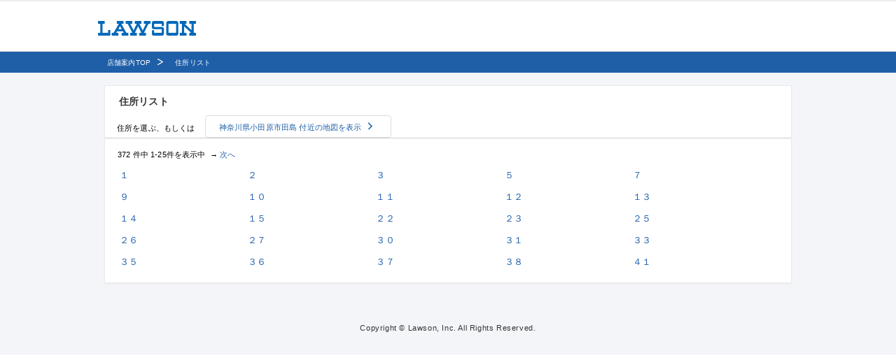

--- FILE ---
content_type: text/html
request_url: http://www.e-map.ne.jp/p/lawson/search.htm?&cond1=1&&&his=al3&type=AddrL&adcd=14206049&tod=14&kana=99&slogflg=1&page=0
body_size: 11625
content:

<!DOCTYPE html PUBLIC "-//W3C//DTD XHTML 1.0 Transitional//EN" "http://www.w3.org/TR/xhtml1/DTD/xhtml1-transitional.dtd">
<html lang="ja" xmlns:og="http://ogp.me/ns#" xmlns:mixi="http://mixi-platform.com/ns#" xmlns:fb="http://www.facebook.com/2008/fbml" class="rn201008 no-js">
<head>

<!-- Google Tag Manager -->
<noscript><iframe src="https://www.googletagmanager.com/ns.html?id=GTM-NQ35WT" height="0" width="0" style="display:none;visibility:hidden"></iframe></noscript>

<script>
(function(w,d,s,l,i){w[l]=w[l]||[];w[l].push({'gtm.start':new Date().getTime(),event:'gtm.js'});var f=d.getElementsByTagName(s)[0],j=d.createElement(s),dl=l!='dataLayer'?'&l='+l:'';j.async=true;j.src='https://www.googletagmanager.com/gtm.js?id='+i+dl;f.parentNode.insertBefore(j,f);})(window,document,'script','dataLayer','GTM-NQ35WT');
</script>
<!-- End Google Tag Manager -->

	<meta http-equiv="content-type" content="text/html;charset=EUC-JP">
	<meta http-equiv="Content-Style-Type" content="text/css">
	<meta http-equiv="Content-Script-Type" content="text/javascript">

<meta name="keywords" content="" />
<meta name="description" content="" />
<meta property="og:image" content="http:https://www.lawson.co.jp/">
<meta property="fb:app_id" content="219688774759723" />

	<meta name="viewport" content="width=device-width,initial-scale=1">
	<title>店舗検索 | ローソン</title>
	<link href="http://www.e-map.ne.jp/p/lawson/company/lawson/css/default.css" rel="stylesheet" type="text/css">
	<link href="http://www.e-map.ne.jp/p/lawson/company/lawson/css/layout.css"  rel="stylesheet" type="text/css" media="screen,print">
	<link href="http://www.e-map.ne.jp/p/lawson/company/lawson/css/base.css"    rel="stylesheet" type="text/css" media="screen,print">
	<link href="http://www.e-map.ne.jp/p/lawson/company/lawson/css/print.css"   rel="stylesheet" type="text/css" media="print">
	<link href="http://www.e-map.ne.jp/p/lawson/company/lawson/css/japan_map.css"  rel="stylesheet" type="text/css" media="screen,print">
	<!-- ↓↓↓ e-map standard 制御コード ↓↓↓ -->
			<script charset="euc-jp" type="text/javascript" src="http://www.e-map.ne.jp/p/lawson/common.js"></script>
		<script charset="euc-jp" type="text/javascript" src="http://www.e-map.ne.jp/p/lawson/zdcemaphttp.js"></script>
		<script charset="euc-jp" type="text/javascript" src="http://www.e-map.ne.jp/p/lawson/search.js?&cond1=1&"></script>
		<!-- ↑↑↑ e-map standard 制御コード ↑↑↑ -->
<script type="text/JavaScript">
<!--
function MM_findObj(n, d) { //v4.01
var p,i,x;  if(!d) d=document; if((p=n.indexOf("?"))>0&&parent.frames.length) {
d=parent.frames[n.substring(p+1)].document; n=n.substring(0,p);}
if(!(x=d[n])&&d.all) x=d.all[n]; for (i=0;!x&&i<d.forms.length;i++) x=d.forms[i][n];
for(i=0;!x&&d.layers&&i<d.layers.length;i++) x=MM_findObj(n,d.layers[i].document);
if(!x && d.getElementById) x=d.getElementById(n); return x;
}

function MM_showHideLayers() { //v6.0
var i,p,v,obj,args=MM_showHideLayers.arguments;
for (i=0; i<(args.length-2); i+=3) if ((obj=MM_findObj(args[i]))!=null) { v=args[i+2];
if (obj.style) { obj=obj.style; v=(v=='show')?'visible':(v=='hide')?'hidden':v; }
obj.visibility=v; }
}

//-->
</script>
<script type="text/javascript" src="http://www.e-map.ne.jp/p/lawson/company/lawson/js/jquery-1.12.2.min.js"></script>
<script charset="EUC-JP" type="text/javascript" src="http://www.e-map.ne.jp/p/lawson/company/lawson/js/custom.js"></script>


<link rel="shortcut icon" href="http://www.e-map.ne.jp/p/lawson/company/lawson/common/images/favicon.ico" />
<link rel="stylesheet" type="text/css" media="all" href="http://www.e-map.ne.jp/p/lawson/company/lawson/common201008/css/default.css" />
<link rel="stylesheet" type="text/css" media="all" href="http://www.e-map.ne.jp/p/lawson/company/lawson/common201008/css/set_recommend.css" />
<link rel="stylesheet" type="text/css" media="all" href="http://www.e-map.ne.jp/p/lawson/company/lawson/common/css/sns/lws_common.css">
<!-- <script src="http://www.e-map.ne.jp/p/lawson/company/lawson/common201008/js/default.js"></script> -->

<!--ヘッド用の追記-->
<link rel="stylesheet" type="text/css" href="https://www.lawson.co.jp/common2015/css/reset.css ">
<link rel="stylesheet" type="text/css" href="https://fonts.googleapis.com/earlyaccess/notosansjapanese.css ">
<link rel="stylesheet" type="text/css" href="https://www.lawson.co.jp/common2015/css/common.css ">
<link rel="stylesheet" type="text/css" href="https://www.lawson.co.jp/common2015/css/campaigns.css ">
<!--ヘッド用の追記-->

<link href="http://www.e-map.ne.jp/p/lawson/company/lawson/css/custom.css?20240423"  rel="stylesheet" type="text/css" media="screen,print">

</head>
<body onload="parent.postMessage('update','*');" class="type_normal" style="background-color:#FFFFFF;">
<div class="contents">
<!--HEADER[S]-->

<!-- ここにヘッダを記述してください -->
<header id="update2015_header" class="cf" style="height: 71px;">
  <div class="innerBlock" style="height: 50px;">
    <div id="nav02">
      <h1><a href="https://www.lawson.co.jp/"><img src="https://www.lawson.co.jp/common2015/img/logo_lawson.png" width="140" height="21" alt=""></a></h1>
    </div>
  </div>
</header>
<!-- ここまでヘッダ -->

<div class="bg-breadcrumb">
<div class="breadcrumb">
<ul>
<li class="breadcrumb-store">
<a href="http://www.e-map.ne.jp/p/lawson/?&cond1=1&">店舗案内TOP</a></li>
<li class="breadcrumb-store">
住所リスト</li>
</ul>

<input type="hidden" id="history_count" value="2" />
	<input type="hidden" id="history_name_1" value="店舗案内TOP" />
	<input type="hidden" id="history_url_1" value="http://www.e-map.ne.jp/p/lawson/?&cond1=1&" />		<input type="hidden" id="history_name_2" value="住所リスト" />
		<input type="hidden" id="history_url_2" value="/p/lawson/search.htm?&amp;cond1=1&amp;&amp;&amp;his=al3&amp;type=AddrL&amp;adcd=14206049&amp;tod=14&amp;kana=99&amp;slogflg=1&amp;page=0" /><!-- /breadcrumb --></div>
<!-- /bg-breadcrumb --></div>
<!--HEADER[E]-->
<div class="bg-details">
<div class="details">
<div class="box-shadow">　　

<div class="address-list-contents-box address-list-contents">
<h1 class="hdg-lv1-big address-list-h1">住所リスト</h1>
<ul class="address-list-select">
<li>
住所を選ぶ、もしくは
</li>
<!-- エリア表示 -->
<li class="link-text-right btn-bg-white">
<a href="nmap.htm?&cond1=1&&&his=al3&lat=35.2833694&lon=139.2015806&srchnm=%BF%C0%C6%E0%C0%EE%B8%A9%BE%AE%C5%C4%B8%B6%BB%D4%C5%C4%C5%E7">神奈川県小田原市田島 付近の地図を表示</a>
</li>
<!-- エリア表示ここまで -->
</ul>


<div class="clear"></div>

</div>

<div class="result-address">
<ul>
<li>372 件中 1-25件を表示中</li>
<li>&nbsp;→&nbsp;<a href="search.htm?&cond1=1&&&his=al3&type=AddrL&adcd=14206049&tod=14&kana=99&slogflg=1&page=1">次へ</a></li>
</ul>

<ul class="area-list">
<li><a href="nmap.htm?&cond1=1&&&his=al3&lat=35.2813972&lon=139.1959333&srchnm=%BF%C0%C6%E0%C0%EE%B8%A9%BE%AE%C5%C4%B8%B6%BB%D4%C5%C4%C5%E7%A3%B1">１</a></li>
<li><a href="nmap.htm?&cond1=1&&&his=al3&lat=35.2815333&lon=139.1957611&srchnm=%BF%C0%C6%E0%C0%EE%B8%A9%BE%AE%C5%C4%B8%B6%BB%D4%C5%C4%C5%E7%A3%B2">２</a></li>
<li><a href="nmap.htm?&cond1=1&&&his=al3&lat=35.2813361&lon=139.1954361&srchnm=%BF%C0%C6%E0%C0%EE%B8%A9%BE%AE%C5%C4%B8%B6%BB%D4%C5%C4%C5%E7%A3%B3">３</a></li>
<li><a href="nmap.htm?&cond1=1&&&his=al3&lat=35.2817639&lon=139.1959333&srchnm=%BF%C0%C6%E0%C0%EE%B8%A9%BE%AE%C5%C4%B8%B6%BB%D4%C5%C4%C5%E7%A3%B5">５</a></li>
<li><a href="nmap.htm?&cond1=1&&&his=al3&lat=35.2818222&lon=139.1952639&srchnm=%BF%C0%C6%E0%C0%EE%B8%A9%BE%AE%C5%C4%B8%B6%BB%D4%C5%C4%C5%E7%A3%B7">７</a></li>
<li><a href="nmap.htm?&cond1=1&&&his=al3&lat=35.2817694&lon=139.1949222&srchnm=%BF%C0%C6%E0%C0%EE%B8%A9%BE%AE%C5%C4%B8%B6%BB%D4%C5%C4%C5%E7%A3%B9">９</a></li>
<li><a href="nmap.htm?&cond1=1&&&his=al3&lat=35.2817111&lon=139.1948361&srchnm=%BF%C0%C6%E0%C0%EE%B8%A9%BE%AE%C5%C4%B8%B6%BB%D4%C5%C4%C5%E7%A3%B1%A3%B0">１０</a></li>
<li><a href="nmap.htm?&cond1=1&&&his=al3&lat=35.2818667&lon=139.1944528&srchnm=%BF%C0%C6%E0%C0%EE%B8%A9%BE%AE%C5%C4%B8%B6%BB%D4%C5%C4%C5%E7%A3%B1%A3%B1">１１</a></li>
<li><a href="nmap.htm?&cond1=1&&&his=al3&lat=35.2818861&lon=139.1942417&srchnm=%BF%C0%C6%E0%C0%EE%B8%A9%BE%AE%C5%C4%B8%B6%BB%D4%C5%C4%C5%E7%A3%B1%A3%B2">１２</a></li>
<li><a href="nmap.htm?&cond1=1&&&his=al3&lat=35.2818667&lon=139.1939833&srchnm=%BF%C0%C6%E0%C0%EE%B8%A9%BE%AE%C5%C4%B8%B6%BB%D4%C5%C4%C5%E7%A3%B1%A3%B3">１３</a></li>
<li><a href="nmap.htm?&cond1=1&&&his=al3&lat=35.2818194&lon=139.1937472&srchnm=%BF%C0%C6%E0%C0%EE%B8%A9%BE%AE%C5%C4%B8%B6%BB%D4%C5%C4%C5%E7%A3%B1%A3%B4">１４</a></li>
<li><a href="nmap.htm?&cond1=1&&&his=al3&lat=35.2818833&lon=139.1931972&srchnm=%BF%C0%C6%E0%C0%EE%B8%A9%BE%AE%C5%C4%B8%B6%BB%D4%C5%C4%C5%E7%A3%B1%A3%B5">１５</a></li>
<li><a href="nmap.htm?&cond1=1&&&his=al3&lat=35.2822&lon=139.1953083&srchnm=%BF%C0%C6%E0%C0%EE%B8%A9%BE%AE%C5%C4%B8%B6%BB%D4%C5%C4%C5%E7%A3%B2%A3%B2">２２</a></li>
<li><a href="nmap.htm?&cond1=1&&&his=al3&lat=35.2822056&lon=139.1955611&srchnm=%BF%C0%C6%E0%C0%EE%B8%A9%BE%AE%C5%C4%B8%B6%BB%D4%C5%C4%C5%E7%A3%B2%A3%B3">２３</a></li>
<li><a href="nmap.htm?&cond1=1&&&his=al3&lat=35.2821417&lon=139.1958639&srchnm=%BF%C0%C6%E0%C0%EE%B8%A9%BE%AE%C5%C4%B8%B6%BB%D4%C5%C4%C5%E7%A3%B2%A3%B5">２５</a></li>
<li><a href="nmap.htm?&cond1=1&&&his=al3&lat=35.2822278&lon=139.1958778&srchnm=%BF%C0%C6%E0%C0%EE%B8%A9%BE%AE%C5%C4%B8%B6%BB%D4%C5%C4%C5%E7%A3%B2%A3%B6">２６</a></li>
<li><a href="nmap.htm?&cond1=1&&&his=al3&lat=35.2823944&lon=139.1958639&srchnm=%BF%C0%C6%E0%C0%EE%B8%A9%BE%AE%C5%C4%B8%B6%BB%D4%C5%C4%C5%E7%A3%B2%A3%B7">２７</a></li>
<li><a href="nmap.htm?&cond1=1&&&his=al3&lat=35.2823667&lon=139.1960556&srchnm=%BF%C0%C6%E0%C0%EE%B8%A9%BE%AE%C5%C4%B8%B6%BB%D4%C5%C4%C5%E7%A3%B3%A3%B0">３０</a></li>
<li><a href="nmap.htm?&cond1=1&&&his=al3&lat=35.28245&lon=139.1960583&srchnm=%BF%C0%C6%E0%C0%EE%B8%A9%BE%AE%C5%C4%B8%B6%BB%D4%C5%C4%C5%E7%A3%B3%A3%B1">３１</a></li>
<li><a href="nmap.htm?&cond1=1&&&his=al3&lat=35.2824278&lon=139.1963667&srchnm=%BF%C0%C6%E0%C0%EE%B8%A9%BE%AE%C5%C4%B8%B6%BB%D4%C5%C4%C5%E7%A3%B3%A3%B3">３３</a></li>
<li><a href="nmap.htm?&cond1=1&&&his=al3&lat=35.2821194&lon=139.1966&srchnm=%BF%C0%C6%E0%C0%EE%B8%A9%BE%AE%C5%C4%B8%B6%BB%D4%C5%C4%C5%E7%A3%B3%A3%B5">３５</a></li>
<li><a href="nmap.htm?&cond1=1&&&his=al3&lat=35.2824861&lon=139.1965472&srchnm=%BF%C0%C6%E0%C0%EE%B8%A9%BE%AE%C5%C4%B8%B6%BB%D4%C5%C4%C5%E7%A3%B3%A3%B6">３６</a></li>
<li><a href="nmap.htm?&cond1=1&&&his=al3&lat=35.2824944&lon=139.1966833&srchnm=%BF%C0%C6%E0%C0%EE%B8%A9%BE%AE%C5%C4%B8%B6%BB%D4%C5%C4%C5%E7%A3%B3%A3%B7">３７</a></li>
<li><a href="nmap.htm?&cond1=1&&&his=al3&lat=35.2822667&lon=139.19695&srchnm=%BF%C0%C6%E0%C0%EE%B8%A9%BE%AE%C5%C4%B8%B6%BB%D4%C5%C4%C5%E7%A3%B3%A3%B8">３８</a></li>
<li><a href="nmap.htm?&cond1=1&&&his=al3&lat=35.2820167&lon=139.1969917&srchnm=%BF%C0%C6%E0%C0%EE%B8%A9%BE%AE%C5%C4%B8%B6%BB%D4%C5%C4%C5%E7%A3%B4%A3%B1">４１</a></li>
</ul>

</div>

<!--box-shadow--></div>
<!-- /details --></div>
<!-- /bg-details --></div>
<!--FOOTER[S]-->
	<footer>
		<!-- ↓フッタ挿入位置 ここから -->
<!-- ここにフッタを記述してください -->

<footer id="update2015_footer">
  <section id="footer_sec-03">
                <div class="innerBlock" style="padding-top:0;">
      <p class="copy mb30">Copyright &copy; Lawson, Inc. All Rights Reserved.</p>
    </div>
  </section>
<!--  <p id="pageTop"><a href="javascript:void(0)"><img src="http://www.e-map.ne.jp/p/lawson/company/lawson/common2015/img/ico_pagetop.png" width="40" height="40" alt=""></a></p> -->
</footer>
		<!-- ↑フッタ挿入位置 ここまで -->
	<!-- /footer --></footer>
<!--FOOTER[E]-->
<!-- /contents --></div>
</body>
</html>

--- FILE ---
content_type: text/html
request_url: http://www.e-map.ne.jp/p/lawson/zdcemaphttp.js
body_size: 4045
content:


//ZdcEmapHttpRequest Namespace
(function()
{
	//common vars
	var ZDC_EMAP_CGI_INTERVAL = 50; 
	var ZDC_EMAP_CGI_AJAX = 'ZdcEmapAjax'; 
	//var ZDC_EMAP_PROXY_CGI = './zdcemaphttp.cgi';
	var ZDC_EMAP_PROXY_CGI = 'http://www.e-map.ne.jp/p/lawson/zdcemaphttp.cgi';
	var ZDC_EMAP_PROXY_CGI_2 = 'http://www.e-map.ne.jp/p/lawson/zdcemaphttp2.cgi';		
	var ZdcEmapHttpCnt = 0;
	var ZdcEmapHttpResult = new Array();
	var ZdcEmapHttpTimeoutCnt = new Array();
	var ZdcEmapHttpFunctionReference = new Array();
	var ZdcEmapHttpEncodeFlg = new Array();

	ZdcEmapHttpGetResult = function(cnt) {
		if(ZdcEmapHttpTimeoutCnt[cnt] == "domain error") {
			ZdcEmapHttpFunctionReference[cnt](null,9);
			ZdcEmapHttpClear(cnt);
			return;
		}
		if(ZdcEmapHttpTimeoutCnt[cnt] == "no file") {
			ZdcEmapHttpFunctionReference[cnt](null,9);
			ZdcEmapHttpClear(cnt);
			return;
		}
		if(ZdcEmapHttpTimeoutCnt[cnt] == "abort") {
			ZdcEmapHttpFunctionReference[cnt](null,4);
			ZdcEmapHttpClear(cnt);
			return;
		}
		ZdcEmapHttpTimeoutCnt[cnt] --;
		if(ZdcEmapHttpTimeoutCnt[cnt] < 0) {
			ZdcEmapHttpFunctionReference[cnt](null,3);
			ZdcEmapHttpClear(cnt);
			return;
		}
		if(!ZdcEmapHttpResult[cnt]) {
			setTimeout('ZdcEmapHttpGetResult('+cnt+')', ZDC_EMAP_CGI_INTERVAL);
			return;
		}

		if(ZdcEmapHttpEncodeFlg[cnt]) {
			ZdcEmapHttpFunctionReference[cnt](decodeURIComponent(ZdcEmapHttpResult[cnt]),0);
		}else{
			ZdcEmapHttpFunctionReference[cnt](ZdcEmapHttpResult[cnt],0);
		}

		ZdcEmapHttpClear(cnt);
	}

	ZdcEmapHttpClear  = function(cnt) {
		var elm = document.getElementById(ZDC_EMAP_CGI_AJAX+cnt);
		if(elm) document.body.removeChild(elm);
		delete elm;
		delete ZdcEmapHttpResult[cnt];
		delete ZdcEmapHttpFunctionReference[cnt];
		delete ZdcEmapHttpEncodeFlg[cnt];
	}

	ZdcEmapHttpRequest = function(charset, enc, encodeflg)
	{
		this.cnt = 0;
		this.aborted = false;
		this.charset = charset || "SJIS";
		this.enc = enc || '';
		this.encodeflg = (encodeflg==undefined) ? 0 : encodeflg;
	}

		ZdcEmapHttpRequest.prototype.request = function(target_url, funcitonReference, timeout, typ){
		var httpObj;
		try {
			httpObj = document.createElement('script');
			switch (this.charset){
				case 'SJIS':  httpObj.charset = 'Shift_JIS'; break;
				case 'UTF8':  httpObj.charset = 'UTF-8'; break;
				case 'EUC':   httpObj.charset = 'EUC-JP'; break;
				default:      httpObj.charset = this.charset; break;
			}
		} catch(e) {
			httpObj = false;
		}
		if(! httpObj) {
			this.httpObjGenerateFail();
		}
		
		if( timeout == undefined ){ timeout = 5*1000; }

		ZdcEmapHttpCnt ++;
		httpObj.id = ZDC_EMAP_CGI_AJAX+ZdcEmapHttpCnt;
		httpObj.setAttribute("type","text/javascript");
						if (typ == 2) {
			httpObj.src = ZDC_EMAP_PROXY_CGI_2;
		} else {
			httpObj.src = ZDC_EMAP_PROXY_CGI;
		}
		httpObj.src += "?target="+encodeURIComponent(target_url)+"&zdccnt="+ZdcEmapHttpCnt+"&enc="+this.enc+"&encodeflg="+this.encodeflg;
				ZdcEmapHttpFunctionReference[ZdcEmapHttpCnt] = funcitonReference;
		ZdcEmapHttpTimeoutCnt[ZdcEmapHttpCnt] = timeout / ZDC_EMAP_CGI_INTERVAL;
		ZdcEmapHttpResult[ZdcEmapHttpCnt] = "";
		ZdcEmapHttpEncodeFlg[ZdcEmapHttpCnt] = this.encodeflg;
		document.body.appendChild(httpObj);
		setTimeout('ZdcEmapHttpGetResult('+ZdcEmapHttpCnt+')',ZDC_EMAP_CGI_INTERVAL);
		
		this.cnt = ZdcEmapHttpCnt;

		return;
	}

	ZdcEmapHttpRequest.prototype.httpObjGenerateFail = function() {
		alert('No Support on your Browser.');
		return false;
	}

	ZdcEmapHttpRequest.prototype.abort = function() {
		ZdcEmapHttpTimeoutCnt[this.cnt] = "abort";
	}

	ZdcEmapHttpRequest.prototype.setInterval = function(val) {
		ZDC_EMAP_CGI_INTERVAL = val;
	}

	var ZdcEmapStatusCode = {
		0 : 'Success',
		1 : 'Parameter Error',
		2 : 'Server Error',
		3 : 'Timeout',
		4 : 'Abort',
		5 : 'No Hit Data',
		6 : 'Auth Error',
		9 : 'Error'
	}

	window.ZdcEmapHttpTimeoutCnt = ZdcEmapHttpTimeoutCnt;
	window.ZdcEmapHttpRequest = ZdcEmapHttpRequest;
	window.ZdcEmapHttpResult = ZdcEmapHttpResult;
	window.ZdcEmapStatusCode = ZdcEmapStatusCode;

})();


--- FILE ---
content_type: text/css
request_url: http://www.e-map.ne.jp/p/lawson/company/lawson/css/japan_map.css
body_size: 1063
content:
@charaset "EUC-JP";

/* ==========
概要 : 
日本地図（SVG）のスタイルのために、
japan_map.svg内で読み込んでいるファイル
========== */




/* ===== Common ===== */

path, polygon {
cursor:pointer;
stroke:#FFFFFF;
stroke-miterlimit:10;
}

/* 非活性 */
.maparea.disable {
fill: #d3d3d3;
cursor: default;
}




/* ===== 色設定===== */

/* 北海道、東北 */
.map_color1 {
fill:#82C3D7;
}
.map_color1 .maparea:not(.disable):hover {
fill: #77b0c7;
}


/* 関東 */
.map_color2 {
fill:#5EC474;
}
.map_color2 .maparea:not(.disable):hover {
fill: #52ab65;
}


/* 北陸 */
.map_color3 {
fill:#BCDA57;
}
.map_color3 .maparea:not(.disable):hover {
fill: #97c750;
}


/* 近畿 */
.map_color4 {
fill:#ECDC09;
}
.map_color4 .maparea:not(.disable):hover {
fill: #e0c200;
}


/* 中国 */
.map_color5 {
fill:#F29E53;
}
.map_color5 .maparea:not(.disable):hover {
fill: #f26900;
}


/* 四国 */
.map_color6 {
fill:#F29B9B;
}
.map_color6 .maparea:not(.disable):hover {
fill: #ff7373;
}


/* 九州、沖縄 */
.map_color7 {
fill:#F26149;
}
.map_color7 .maparea:not(.disable):hover {
fill: #d64040;
}

--- FILE ---
content_type: text/css
request_url: https://www.lawson.co.jp/common2015/css/common.css
body_size: 32658
content:
@charset "utf-8";
body#update2015 {
	color: #333;
	margin: 0;
	padding: 0;
	background-color: #fff;
	line-height:1.4;
	letter-spacing: 0.05em;
	vertical-align:middle;
}
body#update2015 a,
body#update2015 a:focus,
body#update2015 a:active,
body#update2015 a:hover,
body#update2015 a:visited {
	color: #333;
	text-decoration: none;
}
/* :::: 20161220追記 :::: */
body#update2015 a:hover{
  opacity: 0.6;
}
body#update2015 input[type="text"], body#update2015 input[type="button"] {
	outline: none;
	border: 0;
}
.cf {
	zoom:1;
}
.cf:after {
	content: ".";
	display: block;
	clear: both;
	height:0;
	visibility:hidden;
}

/* header
-------------------------------------------- */
header#update2015_header {
	width: 100%;
	height: 99px;
	border-top: 2px solid #eeeeee;
	border-bottom: 1px solid #d9d9d9;
	position: relative;
	z-index: 1000;
	letter-spacing:0;
	font-size:12px;
	color: #333;
	background-color: #fff;
	line-height:1.4;
	vertical-align:middle;
	text-align: left;
}
body #update2015_header a,
body #update2015_header a:focus,
body #update2015_header a:active,
body #update2015_header a:hover,
body #update2015_header a:visited {
	color: #333;
	text-decoration: none;
}
header#update2015_header input[type="text"], header#update2015_header input[type="button"] {
	outline: none;
	border: 0;
}
header#update2015_header > .innerBlock {
	padding: 21px 0 0 0;
	width: 1000px;
	height: 78px;
	margin: 0 auto;
	position: relative;
	z-index: 2000;
}
header#update2015_header .innerBlock #nav01 {
	height: 20px;
	overflow: hidden;
	zoom: 1;
	padding: 0 0 10px 0;
}
header#update2015_header .innerBlock #nav01 p {
	float: left;
}
#update2015_header .blank_icon {
  margin-left: 2px;
}
/* :::: list01 :::: */
header#update2015_header #nav01 ul.list01 {
	width: 290px;
	margin: 0 0 0 15px;
	font-size: 11px;
	color: #999999;
	overflow: hidden;
	zoom: 1;
	float: left;
}
header#update2015_header #nav01 ul.list01 li {
	height: 15px;
	float: left;
	color: #999999;
}
header#update2015_header #nav01 ul.list01 li a {
	height: 15px;
	float: left;
	color: #999999;
	line-height: 15px;
	margin: 0 0 0 12px;
}
header#update2015_header #nav01 ul.list01 li:first-child a {
	margin-left: 0px;
}
header#update2015_header #nav01 ul.list01 li a:hover {
	color: #63b2ed;
}

header#update2015_header #nav01 ul.list01 li.item01 a {
	color: #1F5FA8;
	font-family: "M PLUS Rounded 1c", "Hiragino Kaku Gothic Pro", "ヒラギノ角ゴ Pro W3", メイリオ, Meiryo, "ＭＳ Ｐゴシック", "Helvetica Neue", Helvetica, Arial, sans-serif;
	font-size: 1.1em;
	font-weight: 900;
}
header#update2015_header #nav01 ul.list01 li.item01 a:hover {
	opacity: 0.6;
}
header#update2015_header #nav01 ul.list01 li.item02 a {
}
header#update2015_header #nav01 ul.list01 li.item03 a {
}
header#update2015_header #nav01 ul.list01 li.item04 a {
}
header#update2015_header #nav01 ul.list01 li.item05 a {
}

/* :::: list02 :::: */
header#update2015_header #nav01 ul.list02 {
	width: 412px;
	font-size: 11px;
	overflow: hidden;
	zoom: 1;
	float: left;
	margin: 0 0 0 10px;
}
header#update2015_header #nav01 ul.list02 li a {
	background: url(/common2015/img/list02_bg.png) no-repeat left center;
	float: left;
	margin: 0 0 0 12px;
	padding: 0 0 0 8px;
	color: #999;
}
header#update2015_header #nav01 ul.list02 li a:hover {
	color: #63b2ed;
}
header#update2015_header #nav01 ul.list02 li:first-child a {
	margin: 0;
}

/* :::: list03 :::: */
header#update2015_header #nav01 ul.list03 {
	font-size: 12px;
	font-weight: bold;
	color: #bababa;
	overflow: hidden;
	zoom: 1;
	float: right;
}
header#update2015_header #nav01 ul.list03 li {
	float: left;
	padding: 0 0 0 7px;
}
header#update2015_header #nav01 ul.list03 li a {
	color: #bababa;
}
header#update2015_header #nav01 ul.list03 li.active a {
	color: #808080;
	float: left;
}
header#update2015_header #nav01 ul.list03 li a:hover {
	color: #63b2ed;
}
header#update2015_header #nav01 ul.list03 li:first-child a {
	background: url(/common2015/img/list03_bg.png) no-repeat right center;
	padding: 0 7px 0 0;
}
header#update2015_header #nav02 {
	overflow: hidden;
	zoom: 1;
}
header#update2015_header #nav02 h1 {
	float: left;
	padding: 7px 35px 0 0;
}
header#update2015_header #nav02 ul.list04 {
	font-size: 12px;
	color: #3b3b3b;
	overflow: hidden;
	zoom: 1;
	float: left;
	margin: 0;
}
header#update2015_header #nav02 ul.list04 li {
	float: left;
	height: 47px;
}
header#update2015_header #nav02 ul.list04 li a {
	background: url(/common2015/img/list04_bg.png) no-repeat right 10px;
	padding: 7px 10px 0;
	height: 40px;
	display: block;
}
header#update2015_header #nav02 ul.list04 li a:hover,
header#update2015_header #nav02 ul.list04 li.active a,
header#update2015_header #nav02 ul.list04 li.active a:hover,
header#update2015_header #nav02 ul.list04 li a.active,
header#update2015_header #nav02 ul.list04 li a.active:hover,
header#update2015_header #nav02 ul.list04 li.current a {
	color: #63b2ed;
}
header#update2015_header #nav02 ul.list04 li:first-child a {
	padding: 7px 13px 0 0;
}
header#update2015_header #input {
	background:none;
	height:20px;
	float: right;
	margin: 5px 0 0 0;
}
header#update2015_header #input form {
	position: relative;
}
header#update2015_header #input input.serch {
	width: 105px;
	height:20px;
	background-color: #f2f2f2;
	border-radius: 10px;
	-webkit-border-radius: 10px;
	-moz-border-radius: 10px;
	background-image: none;
	padding: 0 24px 0 10px;
	line-height: 2;
	font-size: 80%;
}
header#update2015_header #input .icon_search {
	position: absolute;
	top: 0;
	right: 0;
	background: none;
	border: 0;
	padding: 0 5px;
	height: 100%;
	cursor: pointer;
	line-height: 2;
}
header#update2015_header #input .icon_search:before {
	content: url("/common2015/img/input_btn.png");
}
header#update2015_header #navOverlay {
	position: fixed;
	top: 0px;
	left: 0px;
	opacity: 0.8;
	filter: alpha(opacity=80);
	-ms-filter: "alpha(opacity=80)";
	-khtml-opacity: 0.8;
	-moz-opacity: 0.8;
	width: 100%;
	height: 100%;
	z-index: 3000;
	display: none;
	background: #fafafa;
}
header#update2015_header #navArea {
	position: absolute;
	left: 0;
	right: 0;
	width: 1008px;
	padding: 0;
	margin: 0 auto;
	z-index: 4000;
	background: url(/common2015/img/navArea_bg.png) repeat-y center top;
	display: none;
	font-size: 12px;
	color: #999999;
}
header#update2015_header #navArea_header {
	width: 1000px;
	height: 2px;
	margin: 0 auto;
	border-top: 2px solid #85c3f2;
}
header#update2015_header #navArea_footer {
	width: 1008px;
	height: 8px;
	position: absolute;
	bottom: -8px;
	left: 0;
	background: url(/common2015/img/navArea_bg_footer.png) no-repeat center bottom;
}
header#update2015_header #navArea .ttlbig {
	padding-top: 20px;
}

header#update2015_header #navArea .ttlbig,header #navArea .ttlbig a {
	font-size: 14px!important;
	color:#333;
}
header#update2015_header #navArea .ttl {
	padding-top: 20px;
}
header#update2015_header #navArea a:hover, header#update2015_header #navArea .ttlbig a:hover, header#update2015_header #navArea .ttl a:hover, header#update2015_header #navArea .innerBlock ul li ul li a:hover {
	color: #63b2ed;
}
header#update2015_header #navArea .ttl > span, header #navArea .ttl > a {
	font-size: 13px!important;
	color:#333 !important;
}
header#update2015_header #navArea .innerBlock {
	width: 948px;
	margin: 5px 30px 20px;
	overflow: hidden;
}
header#update2015_header #navArea .innerBlock > ul {
	margin: 0;
	padding: 0;
}
header#update2015_header #navArea .innerBlock > ul > li {
	float: left;
	margin: 0 0 0 70px;
}
header#update2015_header #navArea .innerBlock > ul > li:first-child {
	margin-left: 0;
}
header#update2015_header #navArea .innerBlock li {
	line-height: 23px;
	text-align: left;
}
header#update2015_header #navArea .innerBlock ul li ul li a {
	color: #808080;
}
header#update2015_header #navArea #btn_close {
	position: absolute;
	top: 20px;
	right: 25px;
	z-index: 10000;
}
/* :::: navItem01 :::: */
header#update2015_header #navArea .navItem01 {
	margin: 0;
	position: relative;
	display: none;
}
header#update2015_header #navArea .navItem01 .arrowIcon {
	position: absolute;
	top: -21px;
	left: 218px;
}
/* :::: navItem02 :::: */
header#update2015_header #navArea .navItem02 {
	margin: 0;
	position: relative;
	display: none;
}
header#update2015_header #navArea .navItem02 .arrowIcon {
	position: absolute;
	top: -21px;
	left: 348px;
}
/* :::: navItem03 :::: */
header#update2015_header #navArea .navItem03 {
	margin: 0;
	position: relative;
	display: none;
}
header#update2015_header #navArea .navItem03 .arrowIcon {
	position: absolute;
	top: -21px;
	left: 475px;
	z-index: 10100;
}
/* :::: navItem04 :::: */
header#update2015_header #navArea .navItem04 {
	margin: 0;
	position: relative;
	display: none;
}
header#update2015_header #navArea .navItem04 .arrowIcon {
	position: absolute;
	top: -21px;
	left: 565px;
}
/* :::: navItem05 :::: */
header#update2015_header #navArea .navItem05 {
	margin: 0;
	position: relative;
	display: none;
}
header#update2015_header #navArea .navItem05 .arrowIcon {
	position: absolute;
	top: -21px;
	left: 377px;
}
/* :::: navItem06 :::: */
header#update2015_header #navArea .navItem06 {
	margin: 0;
	position: relative;
	display: none;
}
header#update2015_header #navArea .navItem06 .arrowIcon {
	position: absolute;
	top: -21px;
	left: 377px;
}
/* :::: navItem07 :::: */
header#update2015_header #navArea .navItem07 {
	margin: 0;
	position: relative;
	display: none;
}
header#update2015_header #navArea .navItem07 .arrowIcon {
	position: absolute;
	top: -21px;
	left: 800px;
}

/* :::: nav99 lang :::: */
header#update2015_header #nav99 {
	top: 0; 
	right: 0;
  	padding: 21px 0 0 0;
  	/* margin: 0 0 0 370px; */
	width: 232px;
	position: absolute;
	z-index: 10000;
}

header#update2015_header #nav99 ul.langmenu {
  margin:0;
  padding:0;
}
header#update2015_header #nav99 ul.langmenu li {
  list-style: none;
  margin:0;
  padding:0;
  font-size: 11px;
  float: left;
  position: relative;
  width: 114px;
  height: 16px;
  line-height: 16px;
  background: #0072CE;
  color: #999;
  text-align:center;
  font-weight:lighter;
}
header#update2015_header #nav99 ul.langmenu>li:first-child {
  margin-right: 4px;
}
header#update2015_header #nav99 ul.langmenu>li>a {
    text-indent: 1.2rem;
}
header#update2015_header #nav99 ul.langmenu li a {
  color: #FFF;
  display: block;
  text-decoration: none;
  position: relative;
}
header#update2015_header #nav99 ul.langmenu li a.faq_button:before {
	content:"";
	display:inline-block;
	width:1em;
	height:1em;
	background:url(../img/icon_faq.png) no-repeat;
	background-size:contain;
	position: absolute;
	top: 3px;
	left: 1.0rem;
}
header#update2015_header #nav99 ul.langmenu li a.lang_button:before {
	content:"";
	display:inline-block;
	width:1em;
	height:1em;
	background:url(../img/icon_language.png) no-repeat;
	background-size:contain;
	position: absolute;
	top: 2px;
	left: 1.0rem;
}
header#update2015_header #nav99 ul.langmenu li:hover, header#update2015_header .langmenu ul li a:hover {
  background:#7ac6ff;
  color:#fff;
}
header#update2015_header #nav99 ul.langmenu li ul {
  position: absolute;
  top: 16px;
  /* width: 114px; */
  z-index: 5000;
}
header#update2015_header #nav99 ul.langmenu li ul li {
  visibility: hidden;
  overflow: hidden;
  width: 114px;
  height: 0;
  line-height: 14px;
  background:#076cb9;
}
header#update2015_header #nav99 ul.langmenu li ul li:hover, header#update2015_header .langmenu ul li ul li a:hover {
  background:#076cb9;
}
header#update2015_header #nav99 ul.langmenu li:hover ul li, 
header#update2015_header .langmenu ul li a:hover ul li,
header#update2015_header #nav99 ul.langmenu.open li ul li{
  visibility: visible;
  overflow: visible;
  height:40px;
  padding-top:5px;
  z-index: 10;
}
header#update2015_header #nav99 .langmenu * {
  -webkit-transition: 0.5s;
  -moz-transition: 0.5s;
  -ms-transition: 0.5s;
  -o-transition: 0.5s;
  transition: 0.5s;
}


/* #update2015_row
-------------------------------------------- */
#update2015_row {
	font-size:13px;
	color: #333;
	background-color: #fff;
	line-height:1.4;
	vertical-align:middle;
	text-align: left;
}
#update2015_row a,
#update2015_row a:focus,
#update2015_row a:active,
#update2015_row a:hover,
#update2015_row a:visited {
	color: #333;
	text-decoration: none;
}

/* #update2015_emg
-------------------------------------------- */
#update2015_emg .item01 {
	width: 994px;
	border: 3px solid #f00;
	margin: 0 auto 10px;
  padding: 15px;
	font-size: 12px;
	color: #f00;
	box-sizing: border-box;
}

#update2015_emg .item01 dl dl {
	margin-top:1em;
}

/* #update2015_emg2
-------------------------------------------- */

#update2015_emg2 .item01 {
        margin-top: 10px; 
}

#update2015_emg2 .item01 .inMessage{
        width: 960px; 




        margin: 0 auto; 
        padding: 20px;  
        border: 3px solid #ff0000;  
        border-radius: 10px;  
        margin-bottom: 20px;
}

#update2015_emg2 .item01 .inMessage a {
	color:#0687d1; 
        text-decoration:underline;
}

/* nav
------------------------------------ */
#update2015_row nav#topicPath {
	width: 1000px;
	position: relative;
	margin: 13px auto 0;
	overflow: hidden;
	zoom: 1;
	font-size: 10px;
}
#update2015_row nav#topicPath li {
	float: left;
	color: #999;
	padding-right: 10px;
	padding-left: 16px;
	background: url(/common2015/img/topicPath_arrow.png) no-repeat left center;
}
#update2015_row nav#topicPath li:first-child {
	padding-left: 0;
	background: none;
}
#update2015_row nav#topicPath li a:hover {
	color: #63b2ed!important;
}

#update2015_row nav#topicPath2015 {
	width: 1000px;
	position: relative;
	margin: 13px auto 0;
	overflow: hidden;
	zoom: 1;
	font-size: 10px;
}
#update2015_row nav#topicPath2015 li {
	float: left;
	color: #999;
	padding-right: 10px;
	padding-left: 16px;
	background: url(/common2015/img/topicPath_arrow.png) no-repeat left center;
}
#update2015_row nav#topicPath2015 li:first-child {
	padding-left: 0;
	background: none;
}
#update2015_row nav#topicPath2015 li a:hover {
	color: #63b2ed!important;
}
#update2015_row .contentsNavTtl {
	width: 100%;
	height: 40px;
	line-height: 40px;
	background: #ededed;
	color: #076cb9;
	text-align: center;
	font-size: 16px;
}
#update2015_row .contentsNav {
	height: 50px;
	margin: 0 auto 20px;
	color: #333;
	font-size: 14px;
	line-height: 50px;
	background: #f7f7f7;
	padding: 0 0 0 20px;
	overflow: hidden;
	zoom: 1;
}
#update2015_row .contentsNav li {
	margin: 0 0 0 60px;
	float: left;
}
#update2015_row .contentsNav li:first-child {
	margin: 0;
}
#update2015_row .contentsNav li a.active,
#update2015_row .contentsNav li a:hover {
	color: #63b2ed;
}

/* #ttl area
------------------------------------ */
#update2015_row #ttlArea {
	position: relative;
	width:1000px;
	margin: 30px auto 20px;
}
#update2015_row #ttlArea h2.pageTitle {
	font-size: 16px;
	color: #076cb9;
	border-bottom: 1px solid #d9d9d9;
	background: none;
	padding: 0 0 4px;
	margin: 0;
	text-align:left !important;
}
#update2015_row #ttlArea #snsList {
	position: absolute;
	top: 0;
	right: 0;
}
#update2015_row #ttlArea #snsList ul {
	overflow: hidden;
	zoom: 1;
}
#update2015_row #ttlArea #snsList li {
	float: left;
	margin: 0 0 0 10px;
	position: relative;
}
#update2015_row #ttlArea #snsList li:first-child {
	margin: 0;
}
#update2015_row #ttlArea #snsList li a {
	display:block;
	height:20px;
}
#update2015_row #ttlArea #snsList li span {
	display:block;
	height:20px;
	line-height: 20px;
	color: #fff;
	text-align: center;
	position: absolute;
	top: 0;
	right: 0;
	padding:0 1em;
	margin: 0 0 0 28px;
	position:relative;
	zoom: 1;
	border-radius: 2px;
	-webkit-border-radius: 2px;
	-moz-border-radius: 2px;
	font-size: 90%;
}
#update2015_row #ttlArea #snsList li.fb a {
	background: url(/common2015/img/sns_fb_bg.png) no-repeat left center;
}
#update2015_row #ttlArea #snsList li.fb span {
	background: #5077cc;
}
#update2015_row #ttlArea #snsList li.twt a {
	background: url(/common2015/img/sns_tw_bg.png) no-repeat left center;
}
#update2015_row #ttlArea #snsList li.twt span {
	background: #7ac6ff;
}
#update2015_row #ttlArea #snsList li.twt2 {
	width:70px;
}

#update2015_row #ttlArea #snsList li.twt2 a.icon {
	background: url(/common2015/img/left_tw.gif) no-repeat left center #7bbbe7;
	width:32px;
	display: inline-block;
	border-radius: 2px;
	-webkit-border-radius: 2px;
	-moz-border-radius: 2px;
}

#update2015_row #ttlArea #snsList li.twt2 a.miru {
line-height: 20px;
font-weight: 200;
display: inline-block;
background: #7bbbe7;
float: right;
width: 40px;
margin-left:-3px;
overflow: hidden;
border-radius: 2px;
-webkit-border-radius: 2px;
-moz-border-radius: 2px;
}

#update2015_row #ttlArea #snsList li.twt2 a.miru span{
margin:0;
padding:0;
color: #fff;
}


#update2015_row #ttlArea #snsList li.g a {
	background: url(/common2015/img/sns_g_bg.png) no-repeat left center;
}
#update2015_row #ttlArea #snsList li.g span {
	background: #f7634f;
}


/* mega
-------------------------------------------- */
#update2015_mega {
    width: 1000px;
	border: none;
	margin: 0 auto;
	padding-bottom: 20px;
	position: relative;
	letter-spacing:0;
	font-size:12px;
	color: #333;
	background-color: #fff;
	line-height:1.4;
	text-align: left;
}


/* footer
-------------------------------------------- */
footer#update2015_footer {
	position: relative;
	padding-top: 45px;
	font-size: 12px;
	color: #333;
	background-color: #fff;
	line-height: 1.4;
	vertical-align: middle;
	text-align: left;
	letter-spacing: 0.05em;
}
body #update2015_footer a,
body #update2015_footer a:focus,
body #update2015_footer a:active,
body #update2015_footer a:hover,
body #update2015_footer a:visited {
	color: #333;
	text-decoration: none;
}
footer#update2015_footer a {
	color:#666 !important;
}
footer#update2015_footer a:hover {
	color:#63b2ed !important;
}

footer#update2015_footer #footer_sec-00 {
	width: 100%;
	border-bottom: 1px solid #d9d9d9;
	margin-bottom: 40px;
}
footer#update2015_footer #footer_sec-00 .innerBlock {
	width: 1000px;
	margin: 0 auto;
	overflow: hidden;
	zoom: 1;
	text-align: center;
}
footer#update2015_footer #footer_sec-00 h2 {
	margin: 0 0 25px 0;
}
footer#update2015_footer #footer_sec-00 ul {
	/*width: 600px;*/
	/* width: 506px; */
	width: 684px;
	height: 40px;
	margin: 0 auto 25px;
}
footer#update2015_footer #footer_sec-00 li {
	float: left;
	margin-left:20px;
}


footer#update2015_footer #footer_sec-00 .snsList {
	height: 40px;
	text-align: center;
	margin-top: 20px;
	margin-bottom: 20px;
}
footer#update2015_footer #footer_sec-00 .snsList img {
	vertical-align: top;
}
footer#update2015_footer #footer_sec-00 .snsList ul {
	display: inline-block;
 *display: inline;
	_display: inline;
 *zoom: 1;
	_zoom: 1;
	margin: 0 auto;
	padding: 0;
}
footer#update2015_footer #footer_sec-00 .snsList ul:after {
	content: "";
	display: block;
	clear: both;
}
footer#update2015_footer #footer_sec-00 .snsList li {
	float: left;
}
footer#update2015_footer #footer_sec-00 .snsList li + li {
	margin-left: 30px;
}
footer#update2015_footer #footer_sec-00 .snsList li {
	height: 42px;
	color: #ffffff;
	display: inline-block;
	text-decoration: none;
	border-radius: 2px;
}
footer#update2015_footer #footer_sec-00 .snsList li a{
	text-decoration: none;
}
footer#update2015_footer #footer_sec-00 .snsList span {
	font-size: 80%;
	line-height: 40px;
	width: 70px;
	height: 38px;
	position: relative;
	display: inline-block;
	border: 1px solid #bbb;
	font-weight: bold;
	color: #777;
	background: #FFF;
	text-decoration:none;
	margin-left: 6px;
	/*top: -15px;*/
}
footer#update2015_footer #footer_sec-00 .snsList span:before{
	top: 40%;
	left: -7%;
	border: solid transparent !important;
	content:" ";
	height: 0px;
	width: 0px;
	position:absolute;
	pointer-events:none;
	}
footer#update2015_footer #footer_sec-00 .snsList span:before{
	border: 1px solid #bbb;
	border-right-color: #bbb!important;
	/* border-top-color: #bbb !important; */
	/* border-color: #bbb; */
	border-width: 5px!important;
	margin-left: -5px;
	}
footer#update2015_footer #footer_sec-00 .snsList span:after,.snsList span:before{
	top: 42%;
	left: -5%;
	border: solid transparent !important;
	content:" ";
	height:0;
	width:0;
	position:absolute;
	pointer-events:none;
	}
footer#update2015_footer #footer_sec-00 .snsList span:after{
	border-color: rgba(255,255,255,0);
	border-right-color: #fff !important;
	border-width: 4px !important;
	margin-left: -4px;
}	
footer#update2015_footer #footer_sec-00 .snsList .fb {
	/* width: 70px; */
	margin-left: 0;
}
footer#update2015_footer #footer_sec-00 .snsList .fb b {
	background: url(//www.lawson.co.jp/lab/common/img/facebookicon.gif) no-repeat left center #4a6fb5;
	padding: 0 20px 10px 50px;
}
footer#update2015_footer #footer_sec-00 .snsList .twt2 {
	/* width: 80px; */
}
footer#update2015_footer #footer_sec-00 .snsList .twt2 b {
	background: url(//www.lawson.co.jp/lab/common/img/twittericon.gif) no-repeat left center #7bbbe7;
	width: 32px;
	padding: 0 20px 10px 50px;
}
footer#update2015_footer #footer_sec-00 .snsList .g {
	/* width: 70px; */
}
footer#update2015_footer #footer_sec-00 .snsList .g b {
	background: url(//www.lawson.co.jp/lab/common/img/googleicon.gif) no-repeat left center #eb6048;
	padding: 0 20px 10px 50px;
}
footer#update2015_footer #footer_sec-00 .snsList .line {
	width: 70px;
}
footer#update2015_footer #footer_sec-00 .snsList .line b {
	background: url(//www.lawson.co.jp/lab/common/img/lineicon.gif) no-repeat left center #0ad200;
	padding: 0 20px 10px 50px;
}
footer#update2015_footer #footer_sec-00 .snsList .line2 {
	/* width: 70px; */
}
footer#update2015_footer #footer_sec-00 .snsList .line2 b {
	background: url(//www.lawson.co.jp/lab/common/img/lineicon.gif) no-repeat left center #0ad200;
	padding: 0 20px 10px 50px;
}

footer#update2015_footer #footer_sec-01 {
	width: 100%;
	border-bottom: 1px solid #d9d9d9;
}
footer#update2015_footer #footer_sec-01 .innerBlock {
	width: 1000px;
	margin: 0 auto;
	overflow: hidden;
	zoom: 1;
	text-align: center;
        padding-top:20px;
        border-top:solid 1px #cccccc;
}
footer#update2015_footer #footer_sec-01 h2 {
	margin: 0 0 25px 0;
}
footer#update2015_footer #footer_sec-01 ul {
	width: 890px;
	height: 130px;
	margin: 0 auto 25px;
}
footer#update2015_footer #footer_sec-01 li {
	float: left;
}

footer#update2015_footer #footer_sec-02 {
	width: 1000px;
	margin: 0 auto;
	overflow: hidden;
	zoom: 1;
	text-align: center;
	height: 110px;
	background: url(/common2015/img/sec-05_item02_01.png) no-repeat;
}
footer#update2015_footer #footer_sec-02 .footer_sec-02Inner {
	/* oversea_linksクラスに置き換えたので不使用となる。移行期間が過ぎたら削除予定 */
	padding:30px 0 0;
}
footer#update2015_footer #footer_sec-02 .oversea_links {
	padding-top: 30px!important;
}
footer#update2015_footer #footer_sec-02 .oversea_links ul {
	margin-top: 11px!important;
}
footer#update2015_footer #footer_sec-02 .country_name {
	margin-top: 1px!important;
	margin-left: 5px!important;
}

footer#update2015_footer #footer_sec-02 h2,
footer#update2015_footer #footer_sec-02 h3 {
	float:left;
	display:inline-block;
	margin: 11px 0 0 16px;
	height: 50px;
	*
	display: inline;
	*
	zoom: 1;
	/* border-right: 1px dotted #8a8a8a; */
	padding-right:20px;
	font-size: 16px;
	font-family: 'Noto Sans Japanese';
	font-weight:200;
}
footer#update2015_footer #footer_sec-02 ul {
	overflow: hidden;
	zoom: 1;
	float:left;
	margin-bottom: 12px;
}
footer#update2015_footer #footer_sec-02 li {
	height: 20px;
	width: 115px;
	float: left;
	display:inline-block;
	*
	display: inline;
	*
	zoom: 1;
	overflow: hidden;
	zoom: 1;
	padding: 0 0 0 20px;
}
footer#update2015_footer #footer_sec-02 li a {
	display: block;
	height: 20px;
}
footer#update2015_footer #footer_sec-02 li p {
	float: left;
	vertical-align: middle;
}

footer#update2015_footer #footer_sec-03 {
	font-size: 11px;
	background: #f7f7f7;
}
footer#update2015_footer #footer_sec-03 .innerBlock {
	width: 1000px;
	margin: 0 auto;
	padding: 35px 0 0 0;
	overflow: hidden;
	zoom: 1;
}
footer#update2015_footer #footer_sec-03 .innerBlock .list01 .ttl01 {
	margin: 15px 0 25px 20px;
	font-weight: bold;
}
footer#update2015_footer #footer_sec-03 .innerBlock > ul.list01 {
	overflow: hidden;
	zoom: 1;
	margin: 0;
}
footer#update2015_footer #footer_sec-03 .innerBlock > ul.list01 > li {
	width: 196px;
	height: 480px;
	float: left;
	border-left: 1px solid #cccccc;
}
footer#update2015_footer #footer_sec-03 .innerBlock > ul.list01 > li:first-child {
	width: 190px;
	border-left: none;
}
footer#update2015_footer #footer_sec-03 .innerBlock > ul.list01 > li > ul.kiyaku li {
	width: 211px;
	border-left: none;
}
footer#update2015_footer #footer_sec-03 .innerBlock > ul.list01 > li > ul {
	margin: 0 0 0 20px;
}
footer#update2015_footer #footer_sec-03 .innerBlock > ul.list01 > li > ul > li,
footer#update2015_footer #footer_sec-03 .innerBlock > ul.list01 > li > ul > li > ul > li:not(:last-child),
footer#update2015_footer #footer_sec-03 .innerBlock > ul.list01 > li > ul > li .list_head{
	line-height: 16px;
        padding-bottom:8px;
	display: block;
}
footer#update2015_footer #footer_sec-03 .innerBlock .list02 {
	margin: 20px auto 30px;
	text-align: center;
	padding: 20px 0;

	border-top: 1px solid #ccc;
	border-bottom: 1px solid #ccc;
}
footer#update2015_footer #footer_sec-03 .innerBlock .list02 ul {
	text-align:center;
	margin: 0 auto;
	overflow: hidden;
	zoom: 1;
}
footer#update2015_footer #footer_sec-03 .innerBlock .list02 ul > li {
	display:inline-block;
	*display: inline;
	*zoom: 1;
	margin-left: 25px;
}
footer#update2015_footer #footer_sec-03 .innerBlock .list02 ul > li:before {
	content:"● ";
	color: #cccccc;
	font-size: 10px;
}
footer#update2015_footer #footer_sec-03 .innerBlock .list02 ul > li:first-child {
	margin-left: 0;
}
footer#update2015_footer #footer_sec-03 .innerBlock .copy {
	text-align: center;
}
footer#update2015_footer #pageTop {
	width: 40px;
	height: 40px;
	position: absolute;
	bottom: 45px;
	right: 45px;
}

footer#update2015_footer #footer_sec-03 .innerBlock .list01 .ttl01.ttl01_in {
  line-height: 16px;
  padding-bottom: 8px;
  margin: 0;
}

/* columns
-------------------------------------------- */
/* :::: col-2 :::: */
body#update2015 ul.col-2 {
	width: 1000px;
	overflow: hidden;
	zoom: 1;
	margin: 0 auto 38px;
}
body#update2015 ul.col-2 li {
	width: 480px;
	float: left;
	margin: 0 0 0 40px;
}
body#update2015 ul.col-2 li:first-child {
	margin-left: 0;
}
body#update2015 ul.col-2 .img {
	width: 480px;
	/*height: 290px;*/
	margin: 0 auto 15px;
}
body#update2015 ul.col-2 .ttl {
	font-size: 14px;
	color: #5a2e00;
	margin: 0 auto 10px;
}
/* :::: col-3 :::: */
body#update2015 ul.col-3 {
	width: 1000px;
	overflow: hidden;
	zoom: 1;
	margin: 0 auto;
}
body#update2015 ul.col-3 > li {
	width: 306px;
	float: left;
	margin: 0 0 10px 40px;
}
body#update2015 ul.col-3 li:first-child {
	margin-left: 0;
}
body#update2015 ul.col-3 li:nth-child(3n+1) {
	margin-left: 0;
}
body#update2015 ul.col-3 .img {
	width: 306px;
        height:235px;
	margin: 0 auto 16px;
	background: #f5f5f5;
}
body#update2015 ul.col-3 .ttl {
	color: #5a2e00;
	margin: 0 auto 10px;
}

/* :::: col-4 :::: */
body#update2015 ul.col-4 {
	width: 1000px;
	overflow: hidden;
	zoom: 1;
	margin: 0 auto;
}
body#update2015 ul.col-4 > li {
	width: 220px;
	float: left;
	margin: 0 0 38px 38.75px;
}
body#update2015 ul.col-4 li:first-child {
	margin-left: 0;
}
body#update2015 ul.col-4 li:nth-child(4n+1) {
	margin-left: 0;
}
body#update2015 ul.col-4 .img {
	width: 220px;
	height: 169px;
	margin: 0 auto 16px;
	background: #f5f5f5;
}
body#update2015 ul.col-4 .ttl {
	color: #5a2e00;
	margin: 0 auto 10px;
}
/* :::: col-5 :::: */
body#update2015 ul.col-5 {
	width: 1000px;
	overflow: hidden;
	zoom: 1;
	margin: 0 auto;
}
body#update2015 ul.col-5 > li {
	width: 169px;
	float: left;
	margin: 0 0 38px 38.75px;
}
body#update2015 ul.col-5 li:first-child {
	margin-left: 0;
}
body#update2015 ul.col-5 li:nth-child(5n+1) {
	margin-left: 0;
}
body#update2015 ul.col-5 .img {
	width: 169px;
	height: 130px;
	margin: 0 auto 16px;
	background: #f5f5f5;
}
body#update2015 ul.col-5 .ttl {
	color: #5a2e00;
	margin: 0 auto 10px;
}
/* :::: target blank :::: */
body#update2015 span.blank {
	margin: 0 0 0 3px;
}

/* margin
-------------------------------------------- */
.ml0 {margin-left: 0 !important;}
.ml01 {margin-left: 1px !important;}
.ml05 {margin-left: 5px !important;}
.ml08 {margin-left: 8px !important;}
.ml13 {margin-left: 13px !important;}
.ml15 {margin-left: 15px !important;}
.ml20 {margin-left: 20px !important;}
.ml24 {margin-left: 24px !important;}
.ml25 {margin-left: 25px !important;}
.ml32 {margin-left: 32px !important;}
.ml40 {margin-left: 40px !important;}
.ml53 {margin-left: 53px !important;}
.ml80 {margin-left: 80px !important;}
.mb03 {margin-bottom: 3px !important;}
.mb00 {margin-bottom: 0px !important;}
.mb05 {margin-bottom: 5px !important;}
.mb20 {margin-bottom: 20px !important;}
.mb25 {margin-bottom: 25px !important;}
.mb30 {margin-bottom: 30px!important;}
.mb35 {margin-bottom: 35px!important;}
.mb40 {margin-bottom: 40px !important;}
.mr20 {margin-right: 20px;}
.mt01 {margin-top: 1px !important;}
.mt05 {margin-top: 5px !important;}


/* font
-------------------------------------------- */
/*
@font-face {
	font-family: 'NotoSansCJKjp-Thin';
	src: url('NotoSansCJKjp-Thin.otf') format('opentype');
}
*/
body#update2015 h2,
#update2015_header h2,
#update2015_row h2,
#update2015_footer h2 {
	text-align: center;
	margin: 0 0 25px 0;
}
body#update2015 h2.font01,
#update2015_header h2.font01,
#update2015_row h2.font01,
#update2015_footer h2.font01 {
	font-family: 'Noto Sans Japanese';
	font-size: 26px;
	font-weight: 100;
}
body#update2015 .fontType01,
#update2015_header .fontType01,
#update2015_row .fontType01,
#update2015_footer .fontType01 {
	font-family: 'Noto Sans Japanese';
}
body#update2015 .blue {
	color:#076cb9;
}
body#update2015 .smalltxt {
	font-size:80%;
}
body#update2015 .date span,
body#update2015 .people span,
body#update2015 .point span {
	color: #63b2ed;
}

/* note
------------------------------------ */
body#update2015 .note {
	font-size: 12px;
	color: #999;
}
body#update2015 .note2 {
	font-size: 12px;
	color: #333;
}

body#update2015 .note11b {
	font-size: 11px;
	color: #333;
       text-align: left;
}



/* btn
------------------------------------ */
body#update2015 .btn {
	cursor:pointer;
	display:block;
	background: #63b2ed;
	color: #fff !important;
	text-align: center;
	border-radius: 4px;
	-webkit-border-radius: 4px;
	-moz-border-radius: 4px;
	padding:11px 0 9px;
	position:relative;
	zoom: 1;
	width:200px;
}
body#update2015 .btn:after {
	display: inline-block;
	content: '\003e';
	padding-left: .5em;
}
body#update2015 .btn:hover {
	background: #3e9de5;
}

/* width
------------------------------------ */
#w1000 {
width: 1000px;
margin: 0 auto;
overflow: hidden;
zoom: 1;
}

#w980 {
width: 980px;
margin: 0 auto;
overflow: hidden;
zoom: 1;
}
#w920 {
width: 920px;
margin: 0 auto;
overflow: hidden;
zoom: 1;
}

#w880 {
width: 880px;
margin: 0 auto;
overflow: hidden;
zoom: 1;
}

#w840 {
width: 840px;
margin: 0 auto;
overflow: hidden;
zoom: 1;
}

#w655 {
width: 655px;
margin: 0 auto;
overflow: hidden;
zoom: 1;
}
.blank_icon {
  vertical-align: middle !important;
  width:  auto !important;
  height:  auto !important;
  max-height: 1em !important;
}
a:focus {
  outline: 1px solid #00f !important;
}